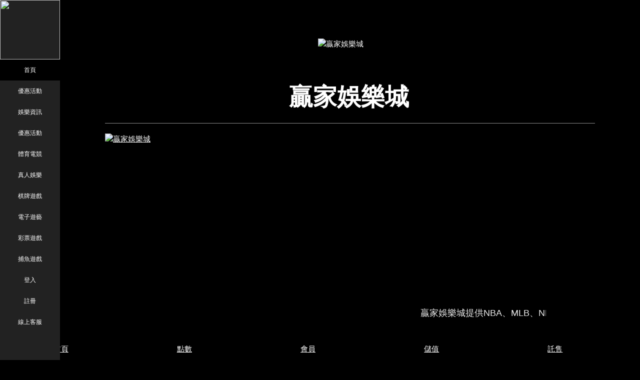

--- FILE ---
content_type: text/html; charset=utf-8
request_url: https://xn--fct516i.cc/p/202203/1534.html
body_size: 11676
content:
<!DOCTYPE html>
<html lang="zh-Hant-TW">
<head>
    <meta http-equiv="content-type" content="text/html; charset=UTF-8">
    <title>贏家娛樂城-娛樂城-蘇神：利物浦主場就像多一人作戰你永不獨行-贏家娛樂城-贏家娛樂-真人百家</title>
    <meta name="keywords" content="贏家,贏家娛樂,贏家娛樂城,娛樂快訊,贏家.cc,線上投注,線上娛樂城,手機投注,免費試玩,玩法,技巧,規則,遊戲介紹,遊戲推薦,娛樂城,百家樂入門,現金版,信用版,六合彩,彩票,轮盘,打法,高勝率,輪盤,娱乐城,白菜,輪盤遊戲,真人,蘇神,利物浦,歐冠,馬競,蘇亞雷斯,巴薩">
    <meta name="description" content="週三晚歐冠小組賽，馬競做客安菲爾德對陣利物浦，蘇亞雷斯面對老東家，他表示，這塊場地的氣氛讓主隊十分有利。">
    <meta charset="UTF-8">
    <meta name="viewport" content="width=device-width, initial-scale=1">
    <meta property="og:title" content="贏家娛樂城-娛樂城-蘇神：利物浦主場就像多一人作戰你永不獨行-贏家娛樂城-贏家娛樂-真人百家">
    <meta property="og:description" content="週三晚歐冠小組賽，馬競做客安菲爾德對陣利物浦，蘇亞雷斯面對老東家，他表示，這塊場地的氣氛讓主隊十分有利。">
    <meta property="og:type" content="website">
    <meta property="og:url" content="/p/202203/1534.html">
    <meta property="og:image" content="https://cdn.yimg.cc/winner/images/show01/banner_960.jpg">
    <link rel="icon" href="https://cdn.yimg.cc/winner/images/favicon.ico" type="image/x-icon">
    <style>
html{box-sizing:border-box}*,:after,:before{box-sizing:inherit}html{-ms-text-size-adjust:100%;-webkit-text-size-adjust:100%}body{margin:0}article,aside,details,figcaption,figure,footer,header,main,menu,nav,section{display:block}summary{display:list-item}audio,canvas,progress,video{display:inline-block}progress{vertical-align:baseline}audio:not([controls]){display:none;height:0}[hidden],template{display:none}a{background-color:transparent}a:active,a:hover{outline-width:0}abbr[title]{border-bottom:none;text-decoration:underline;text-decoration:underline dotted}b,strong{font-weight:bolder}dfn{font-style:italic}mark{background:#ff0;color:#000}small{font-size:80%}sub,sup{font-size:75%;line-height:0;position:relative;vertical-align:baseline}sub{bottom:-.25em}sup{top:-.5em}figure{margin:1em 40px}img{border-style:none}code,kbd,pre,samp{font-family:monospace,monospace;font-size:1em}hr{box-sizing:content-box;height:0;overflow:visible}button,input,optgroup,select,textarea{font:inherit;margin:0}optgroup{font-weight:700}button,input{overflow:visible}button,select{text-transform:none}[type=button],[type=reset],[type=submit],button{-webkit-appearance:button}[type=button]::-moz-focus-inner,[type=reset]::-moz-focus-inner,[type=submit]::-moz-focus-inner,button::-moz-focus-inner{border-style:none;padding:0}[type=button]:-moz-focusring,[type=reset]:-moz-focusring,[type=submit]:-moz-focusring,button:-moz-focusring{outline:1px dotted ButtonText}fieldset{border:1px solid silver;margin:0 2px;padding:.35em .625em .75em}legend{color:inherit;display:table;max-width:100%;padding:0;white-space:normal}textarea{overflow:auto}[type=checkbox],[type=radio]{padding:0}[type=number]::-webkit-inner-spin-button,[type=number]::-webkit-outer-spin-button{height:auto}[type=search]{-webkit-appearance:textfield;outline-offset:-2px}[type=search]::-webkit-search-decoration{-webkit-appearance:none}::-webkit-file-upload-button{-webkit-appearance:button;font:inherit}body,html{font-family:Verdana,sans-serif;font-size:15px;line-height:1.5}html{overflow-x:hidden}h1{font-size:36px}h2{font-size:30px}h3{font-size:24px}h4{font-size:20px}h5{font-size:18px}h6{font-size:16px}.w3-serif{font-family:serif}h1,h2,h3,h4,h5,h6{font-family:"Segoe UI",Arial,sans-serif;font-weight:400;margin:10px 0}.w3-wide{letter-spacing:4px}hr{border:0;border-top:1px solid #eee;margin:20px 0}.w3-image{max-width:100%;height:auto}img{vertical-align:middle}a{color:inherit}.w3-table,.w3-table-all{border-collapse:collapse;border-spacing:0;width:100%;display:table}.w3-table-all{border:1px solid #ccc}.w3-bordered tr,.w3-table-all tr{border-bottom:1px solid #ddd}.w3-striped tbody tr:nth-child(even){background-color:#f1f1f1}.w3-table-all tr:nth-child(odd){background-color:#fff}.w3-table-all tr:nth-child(even){background-color:#f1f1f1}.w3-hoverable tbody tr:hover,.w3-ul.w3-hoverable li:hover{background-color:#ccc}.w3-centered tr td,.w3-centered tr th{text-align:center}.w3-table td,.w3-table th,.w3-table-all td,.w3-table-all th{padding:8px 8px;display:table-cell;text-align:left;vertical-align:top}.w3-table td:first-child,.w3-table th:first-child,.w3-table-all td:first-child,.w3-table-all th:first-child{padding-left:16px}.w3-btn,.w3-button{border:none;display:inline-block;padding:8px 16px;vertical-align:middle;overflow:hidden;text-decoration:none;color:inherit;background-color:inherit;text-align:center;cursor:pointer;white-space:nowrap}.w3-btn:hover{box-shadow:0 8px 16px 0 rgba(0,0,0,.2),0 6px 20px 0 rgba(0,0,0,.19)}.w3-btn,.w3-button{-webkit-touch-callout:none;-webkit-user-select:none;-khtml-user-select:none;-moz-user-select:none;-ms-user-select:none;user-select:none}.w3-btn:disabled,.w3-button:disabled,.w3-disabled{cursor:not-allowed;opacity:.3}.w3-disabled *,:disabled *{pointer-events:none}.w3-btn.w3-disabled:hover,.w3-btn:disabled:hover{box-shadow:none}.w3-badge,.w3-tag{background-color:#000;color:#fff;display:inline-block;padding-left:8px;padding-right:8px;text-align:center}.w3-badge{border-radius:50%}.w3-ul{list-style-type:none;padding:0;margin:0}.w3-ul li{padding:8px 16px;border-bottom:1px solid #ddd}.w3-ul li:last-child{border-bottom:none}.w3-display-container,.w3-tooltip{position:relative}.w3-tooltip .w3-text{display:none}.w3-tooltip:hover .w3-text{display:inline-block}.w3-ripple:active{opacity:.5}.w3-ripple{transition:opacity 0s}.w3-input{padding:8px;display:block;border:none;border-bottom:1px solid #ccc;width:100%}.w3-select{padding:9px 0;width:100%;border:none;border-bottom:1px solid #ccc}.w3-dropdown-click,.w3-dropdown-hover{position:relative;display:inline-block;cursor:pointer}.w3-dropdown-hover:hover .w3-dropdown-content{display:block}.w3-dropdown-click:hover,.w3-dropdown-hover:first-child{background-color:#ccc;color:#000}.w3-dropdown-click:hover>.w3-button:first-child,.w3-dropdown-hover:hover>.w3-button:first-child{background-color:#ccc;color:#000}.w3-dropdown-content{cursor:auto;color:#000;background-color:#fff;display:none;position:absolute;min-width:160px;margin:0;padding:0;z-index:1}.w3-check,.w3-radio{width:24px;height:24px;position:relative;top:6px}.w3-sidebar{height:100%;width:200px;background-color:#fff;position:fixed!important;z-index:1;overflow:auto}.w3-bar-block .w3-dropdown-click,.w3-bar-block .w3-dropdown-hover{width:100%}.w3-bar-block .w3-dropdown-click .w3-dropdown-content,.w3-bar-block .w3-dropdown-hover .w3-dropdown-content{min-width:100%}.w3-bar-block .w3-dropdown-click .w3-button,.w3-bar-block .w3-dropdown-hover .w3-button{width:100%;text-align:left;padding:8px 16px}#main,.w3-main{transition:margin-left .4s}.w3-modal{z-index:3;display:none;padding-top:100px;position:fixed;left:0;top:0;width:100%;height:100%;overflow:auto;background-color:#000;background-color:rgba(0,0,0,.4)}ol{display:block;list-style-type:decimal;margin-block-start:1em;margin-block-end:1em;margin-inline-start:0;margin-inline-end:0;padding-inline-start:40px}.bd{color:#000}.example ol li::before{content:counter(li);color:red;display:inline-block;width:1em;margin-left:-1em}.example{padding:.5em;margin:1em 0}.example ol li{counter-increment:li}.w3-modal-content{margin:auto;background-color:#fff;position:relative;padding:0;outline:0;width:600px}.w3-bar{width:100%;overflow:hidden;background-color:#010101!important}.w3-center .w3-bar{display:inline-block;width:auto}.w3-bar .w3-bar-item{padding:14px 16px;float:left;width:auto;border:none;display:block;outline:0}.w3-bar .w3-dropdown-click,.w3-bar .w3-dropdown-hover{position:static;float:left}.w3-bar .w3-button{white-space:normal}.w3-bar-block .w3-bar-item{width:100%;display:block;padding:8px 16px;text-align:left;border:none;white-space:normal;float:none;outline:0}.w3-bar-block.w3-center .w3-bar-item{text-align:center}.w3-block{display:block;width:100%}.w3-responsive{display:block;overflow-x:auto}.w3-bar:after,.w3-bar:before,.w3-cell-row:after,.w3-cell-row:before,.w3-clear:after,.w3-clear:before,.w3-container:after,.w3-container:before,.w3-panel:after,.w3-panel:before,.w3-row-padding:after,.w3-row-padding:before,.w3-row:after,.w3-row:before{content:"";display:table;clear:both}.w3-col,.w3-half,.w3-quarter,.w3-third,.w3-threequarter,.w3-twothird{float:left;width:100%}.w3-col.s1{width:8.33333%}.w3-col.s2{width:16.66666%}.w3-col.s3{width:24.99999%}.w3-col.s4{width:33.33333%}.w3-col.s5{width:41.66666%}.w3-col.s6{width:49.99999%}.w3-col.s7{width:58.33333%}.w3-col.s8{width:66.66666%}.w3-col.s9{width:74.99999%}.w3-col.s10{width:83.33333%}.w3-col.s11{width:91.66666%}.w3-col.s12{width:99.99999%}@media (min-width:601px){.w3-col.m1{width:8.33333%}.w3-col.m2{width:16.66666%}.w3-col.m3,.w3-quarter{width:24.99999%}.w3-col.m4,.w3-third{width:33.33333%}.w3-col.m5{width:41.66666%}.w3-col.m6,.w3-half{width:49.99999%}.w3-col.m7{width:58.33333%}.w3-col.m8,.w3-twothird{width:66.66666%}.w3-col.m9,.w3-threequarter{width:74.99999%}.w3-col.m10{width:83.33333%}.w3-col.m11{width:91.66666%}.w3-col.m12{width:99.99999%}}@media (min-width:993px){.w3-col.l1{width:8.33333%}.w3-col.l2{width:16.66666%}.w3-col.l3{width:24.99999%}.w3-col.l4{width:33.33333%}.w3-col.l5{width:41.66666%}.w3-col.l6{width:49.99999%}.w3-col.l7{width:58.33333%}.w3-col.l8{width:66.66666%}.w3-col.l9{width:74.99999%}.w3-col.l10{width:83.33333%}.w3-col.l11{width:91.66666%}.w3-col.l12{width:99.99999%}}.w3-rest{overflow:hidden}.w3-stretch{margin-left:-16px;margin-right:-16px}.w3-auto,.w3-content{margin-left:auto;margin-right:auto}.w3-content{max-width:980px}.w3-auto{max-width:1140px}.w3-cell-row{display:table;width:100%}.w3-cell{display:table-cell}.w3-cell-top{vertical-align:top}.w3-cell-middle{vertical-align:middle}.w3-cell-bottom{vertical-align:bottom}.w3-hide{display:none!important}.w3-show,.w3-show-block{display:block!important}.w3-show-inline-block{display:inline-block!important}@media (max-width:1205px){.w3-auto{max-width:95%}}@media (max-width:600px){.w3-modal-content{margin:0 10px;width:auto!important}.w3-modal{padding-top:30px}.w3-dropdown-click.w3-mobile .w3-dropdown-content,.w3-dropdown-hover.w3-mobile .w3-dropdown-content{position:relative}.w3-hide-small{display:none!important}.w3-mobile{display:block;width:100%!important}.w3-bar-item.w3-mobile,.w3-dropdown-click.w3-mobile,.w3-dropdown-hover.w3-mobile{text-align:center}.w3-dropdown-click.w3-mobile,.w3-dropdown-click.w3-mobile .w3-btn,.w3-dropdown-click.w3-mobile .w3-button,.w3-dropdown-hover.w3-mobile,.w3-dropdown-hover.w3-mobile .w3-btn,.w3-dropdown-hover.w3-mobile .w3-button{width:100%}}@media (max-width:768px){.w3-modal-content{width:500px}.w3-modal{padding-top:50px}}@media (min-width:993px){.w3-modal-content{width:900px}.w3-hide-large{display:none!important}.w3-sidebar.w3-collapse{display:block!important}}@media (max-width:992px) and (min-width:601px){.w3-hide-medium{display:none!important}}@media (max-width:992px){.w3-sidebar.w3-collapse{display:none}.w3-main{margin-left:0!important;margin-right:0!important}.w3-auto{max-width:100%}}.w3-bottom,.w3-top{position:fixed;width:100%;z-index:1}.w3-top{top:0}.w3-bottom{bottom:0}.w3-overlay{position:fixed;display:none;width:100%;height:100%;top:0;left:0;right:0;bottom:0;background-color:rgba(0,0,0,.5);z-index:2}.w3-display-topleft{position:absolute;left:0;top:0}.w3-display-topright{position:absolute;right:0;top:0}.w3-display-bottomleft{position:absolute;left:0;bottom:0}.w3-display-bottomright{position:absolute;right:0;bottom:0}.w3-display-middle{position:absolute;top:50%;left:50%;transform:translate(-50%,-50%);-ms-transform:translate(-50%,-50%)}.w3-display-left{position:absolute;top:50%;left:0;transform:translate(0,-50%);-ms-transform:translate(0,-50%)}.w3-display-right{position:absolute;top:50%;right:0;transform:translate(0,-50%);-ms-transform:translate(0,-50%)}.w3-display-topmiddle{position:absolute;left:50%;top:0;transform:translate(-50%,0);-ms-transform:translate(-50%,0)}.w3-display-bottommiddle{position:absolute;left:50%;bottom:0;transform:translate(-50%,0);-ms-transform:translate(-50%,0)}.w3-display-container:hover .w3-display-hover{display:block}.w3-display-container:hover span.w3-display-hover{display:inline-block}.w3-display-hover{display:none}.w3-display-position{position:absolute}.w3-circle{border-radius:50%}.w3-round-small{border-radius:2px}.w3-round,.w3-round-medium{border-radius:4px}.w3-round-large{border-radius:8px}.w3-round-xlarge{border-radius:16px}.w3-round-xxlarge{border-radius:32px}.w3-row-padding,.w3-row-padding>.w3-col,.w3-row-padding>.w3-half,.w3-row-padding>.w3-quarter,.w3-row-padding>.w3-third,.w3-row-padding>.w3-threequarter,.w3-row-padding>.w3-twothird{padding:0 8px}.w3-container,.w3-panel{padding:.01em 16px}.w3-panel{margin-top:16px;margin-bottom:16px}.w3-code,.w3-codespan{font-family:Consolas,"courier new";font-size:16px}.w3-code{width:auto;background-color:#fff;padding:8px 12px;border-left:4px solid #4caf50;word-wrap:break-word}.w3-codespan{color:#dc143c;background-color:#f1f1f1;padding-left:4px;padding-right:4px;font-size:110%}.w3-card,.w3-card-2{box-shadow:0 2px 5px 0 rgba(0,0,0,.16),0 2px 10px 0 rgba(0,0,0,.12)}.w3-card-4,.w3-hover-shadow:hover{box-shadow:0 4px 10px 0 rgba(0,0,0,.2),0 4px 20px 0 rgba(0,0,0,.19)}.w3-spin{animation:w3-spin 2s infinite linear}@keyframes w3-spin{0%{transform:rotate(0)}100%{transform:rotate(359deg)}}.w3-animate-fading{animation:fading 10s infinite}@keyframes fading{0%{opacity:0}50%{opacity:1}100%{opacity:0}}.w3-animate-opacity{animation:opac .8s}@keyframes opac{from{opacity:0}to{opacity:1}}.w3-animate-top{position:relative;animation:animatetop .4s}@keyframes animatetop{from{top:-300px;opacity:0}to{top:0;opacity:1}}.w3-animate-left{position:relative;animation:animateleft .4s}@keyframes animateleft{from{left:-300px;opacity:0}to{left:0;opacity:1}}.w3-animate-right{position:relative;animation:animateright .4s}@keyframes animateright{from{right:-300px;opacity:0}to{right:0;opacity:1}}.w3-animate-bottom{position:relative;animation:animatebottom .4s}@keyframes animatebottom{from{bottom:-300px;opacity:0}to{bottom:0;opacity:1}}.w3-animate-zoom{animation:animatezoom .6s}@keyframes animatezoom{from{transform:scale(0)}to{transform:scale(1)}}.w3-animate-input{transition:width .4s ease-in-out}.w3-animate-input:focus{width:100%!important}.w3-hover-opacity:hover,.w3-opacity{opacity:.6}.w3-hover-opacity-off:hover,.w3-opacity-off{opacity:1}.w3-opacity-max{opacity:.25}.w3-opacity-min{opacity:.75}.w3-grayscale-max,.w3-greyscale-max,.w3-hover-grayscale:hover,.w3-hover-greyscale:hover{filter:grayscale(100%)}.w3-grayscale,.w3-greyscale{filter:grayscale(75%)}.w3-grayscale-min,.w3-greyscale-min{filter:grayscale(50%)}.w3-sepia{filter:sepia(75%)}.w3-hover-sepia:hover,.w3-sepia-max{filter:sepia(100%)}.w3-sepia-min{filter:sepia(50%)}.w3-tiny{font-size:10px!important}.w3-small{font-size:12px!important}.w3-medium{font-size:15px!important}.w3-large{font-size:18px!important}.w3-xlarge{font-size:24px!important}.w3-xxlarge{font-size:36px!important}.w3-xxxlarge{font-size:48px!important}.w3-jumbo{font-size:64px!important}.w3-left-align{text-align:left!important}.w3-right-align{text-align:right!important}.w3-justify{text-align:justify!important}.w3-center{text-align:center!important}.w3-border-0{border:0!important}.w3-border{border:1px solid #ccc!important}.w3-border-top{border-top:1px solid #ccc!important}.w3-border-bottom{border-bottom:1px solid #ccc!important}.w3-border-left{border-left:1px solid #ccc!important}.w3-border-right{border-right:1px solid #ccc!important}.w3-topbar{border-top:6px solid #ccc!important}.w3-bottombar{border-bottom:6px solid #ccc!important}.w3-leftbar{border-left:6px solid #ccc!important}.w3-rightbar{border-right:6px solid #ccc!important}.w3-code,.w3-section{margin-top:16px!important;margin-bottom:16px!important}.w3-margin{margin:16px!important}.w3-margin-top{margin-top:16px!important}.w3-margin-bottom{margin-bottom:16px!important}.w3-margin-left{margin-left:16px!important}.w3-margin-right{margin-right:16px!important}.w3-padding-small{padding:4px 8px!important}.w3-padding{padding:8px 16px!important}.w3-padding-large{padding:12px 24px!important}.w3-padding-32{padding-top:32px!important;padding-bottom:32px!important}.w3-padding-48{padding-top:48px!important;padding-bottom:48px!important}.w3-padding-64{padding-top:0!important;padding-bottom:64px!important}.w3-left{float:left!important}.w3-right{float:right!important}.w3-button:hover{color:#fff!important;background-color:#e11515!important}.w3-hover-none:hover,.w3-transparent{background-color:transparent!important}.w3-hover-none:hover{box-shadow:none!important}.w3-amber,.w3-hover-amber:hover{color:#000!important;background-color:#ffc107!important}.w3-aqua,.w3-hover-aqua:hover{color:#000!important;background-color:#0ff!important}.w3-blue,.w3-hover-blue:hover{color:#fff!important;background-color:#2196f3!important}.w88{color:#fff!important}.w3-hover-light-blue:hover,.w3-light-blue{color:#000!important;background-color:#87ceeb!important}.w3-brown,.w3-hover-brown:hover{color:#fff!important;background-color:#795548!important}.w3-cyan,.w3-hover-cyan:hover{color:#000!important;background-color:#00bcd4!important}.w3-blue-gray,.w3-blue-grey,.w3-hover-blue-gray:hover,.w3-hover-blue-grey:hover{color:#fff!important;background-color:#607d8b!important}.w3-green,.w3-hover-green:hover{color:#fff!important;background-color:#4caf50!important}.w3-hover-light-green:hover,.w3-light-green{color:#000!important;background-color:#8bc34a!important}.w3-hover-indigo:hover,.w3-indigo{color:#fff!important;background-color:#3f51b5!important}.w3-hover-khaki:hover,.w3-khaki{color:#000!important;background-color:khaki!important}.w3-hover-lime:hover,.w3-lime{color:#000!important;background-color:#cddc39!important}.w3-hover-orange:hover,.w3-orange{color:#000!important;background-color:#ff9800!important}.w3-deep-orange,.w3-hover-deep-orange:hover{color:#fff!important;background-color:#ff5722!important}.w3-hover-pink:hover,.w3-pink{color:#fff!important;background-color:#e91e63!important}.w3-hover-purple:hover,.w3-purple{color:#fff!important;background-color:#9c27b0!important}.w3-deep-purple,.w3-hover-deep-purple:hover{color:#fff!important;background-color:#673ab7!important}.w3-hover-red:hover,.w3-red{color:#fff!important;background-color:#f44336!important}.w3-hover-sand:hover,.w3-sand{color:#000!important;background-color:#fdf5e6!important}.w3-hover-teal:hover,.w3-teal{color:#fff!important;background-color:#009688!important}.w3-hover-yellow:hover,.w3-yellow{color:#000!important;background-color:#ffeb3b!important}.w3-hover-white:hover,.w3-white{color:#000!important;background-color:#000!important}.w3-black,.w3-hover-black:hover{color:#fff!important;background-color:#000}.w3-gray,.w3-grey,.w3-hover-gray:hover,.w3-hover-grey:hover{color:#000!important;background-color:#9e9e9e!important}.w3-hover-light-gray:hover,.w3-hover-light-grey:hover,.w3-light-gray,.w3-light-grey{color:#000!important;background-color:#f1f1f1!important}.w3-dark-gray,.w3-dark-grey,.w3-hover-dark-gray:hover,.w3-hover-dark-grey:hover{color:#fff!important;background-color:#e11515!important}.w3-hover-pale-red:hover,.w3-pale-red{color:#000!important;background-color:#fdd!important}.w3-hover-pale-green:hover,.w3-pale-green{color:#000!important;background-color:#dfd!important}.w3-hover-pale-yellow:hover,.w3-pale-yellow{color:#000!important;background-color:#ffc!important}.w3-hover-pale-blue:hover,.w3-pale-blue{color:#000!important;background-color:#dff!important}.w3-hover-text-amber:hover,.w3-text-amber{color:#ffc107!important}.w3-hover-text-aqua:hover,.w3-text-aqua{color:#0ff!important}.w3-hover-text-blue:hover,.w3-text-blue{color:#2196f3!important}.w3-hover-text-light-blue:hover,.w3-text-light-blue{color:#87ceeb!important}.w3-hover-text-brown:hover,.w3-text-brown{color:#795548!important}.w3-hover-text-cyan:hover,.w3-text-cyan{color:#00bcd4!important}.w3-hover-text-blue-gray:hover,.w3-hover-text-blue-grey:hover,.w3-text-blue-gray,.w3-text-blue-grey{color:#607d8b!important}.w3-hover-text-green:hover,.w3-text-green{color:#4caf50!important}.w3-hover-text-light-green:hover,.w3-text-light-green{color:#8bc34a!important}.w3-hover-text-indigo:hover,.w3-text-indigo{color:#3f51b5!important}.w3-hover-text-khaki:hover,.w3-text-khaki{color:#b4aa50!important}.w3-hover-text-lime:hover,.w3-text-lime{color:#cddc39!important}.w3-hover-text-orange:hover,.w3-text-orange{color:#ff9800!important}.w3-hover-text-deep-orange:hover,.w3-text-deep-orange{color:#ff5722!important}.w3-hover-text-pink:hover,.w3-text-pink{color:#e91e63!important}.w3-hover-text-purple:hover,.w3-text-purple{color:#9c27b0!important}.w3-hover-text-deep-purple:hover,.w3-text-deep-purple{color:#673ab7!important}.w3-hover-text-red:hover,.w3-text-red{color:#f44336!important}.w3-hover-text-sand:hover,.w3-text-sand{color:#fdf5e6!important}.w3-hover-text-teal:hover,.w3-text-teal{color:#009688!important}.w3-hover-text-yellow:hover,.w3-text-yellow{color:#d2be0e!important}.w3-hover-text-white:hover,.w3-text-white{color:#fff!important}.w3-hover-text-black:hover,.w3-text-black{color:#000!important}.w3-hover-text-light-gray:hover,.w3-hover-text-light-grey:hover,.w3-text-light-gray,.w3-text-light-grey{color:#fff!important}.w3-hover-text-dark-gray:hover,.w3-hover-text-dark-grey:hover,.w3-text-dark-gray,.w3-text-dark-grey{color:#3a3a3a!important}.w3-border-amber,.w3-hover-border-amber:hover{border-color:#ffc107!important}.w3-border-aqua,.w3-hover-border-aqua:hover{border-color:#0ff!important}.w3-border-blue,.w3-hover-border-blue:hover{border-color:#2196f3!important}.w3-border-light-blue,.w3-hover-border-light-blue:hover{border-color:#87ceeb!important}.w3-border-brown,.w3-hover-border-brown:hover{border-color:#795548!important}.w3-border-cyan,.w3-hover-border-cyan:hover{border-color:#00bcd4!important}.w3-border-blue-gray,.w3-border-blue-grey,.w3-hover-border-blue-gray:hover,.w3-hover-border-blue-grey:hover{border-color:#607d8b!important}.w3-border-green,.w3-hover-border-green:hover{border-color:#4caf50!important}.w3-border-light-green,.w3-hover-border-light-green:hover{border-color:#8bc34a!important}.w3-border-indigo,.w3-hover-border-indigo:hover{border-color:#3f51b5!important}.w3-border-khaki,.w3-hover-border-khaki:hover{border-color:khaki!important}.w3-border-lime,.w3-hover-border-lime:hover{border-color:#cddc39!important}.w3-border-orange,.w3-hover-border-orange:hover{border-color:#ff9800!important}.w3-border-deep-orange,.w3-hover-border-deep-orange:hover{border-color:#ff5722!important}.w3-border-pink,.w3-hover-border-pink:hover{border-color:#e91e63!important}.w3-border-purple,.w3-hover-border-purple:hover{border-color:#9c27b0!important}.w3-border-deep-purple,.w3-hover-border-deep-purple:hover{border-color:#673ab7!important}.w3-border-red,.w3-hover-border-red:hover{border-color:#f44336!important}.w3-border-sand,.w3-hover-border-sand:hover{border-color:#fdf5e6!important}.w3-border-teal,.w3-hover-border-teal:hover{border-color:#009688!important}.w3-border-yellow,.w3-hover-border-yellow:hover{border-color:#ffeb3b!important}.w3-border-white,.w3-hover-border-white:hover{border-color:#fff!important}.w3-border-black,.w3-hover-border-black:hover{border-color:#000!important}.w3-border-gray,.w3-border-grey,.w3-hover-border-gray:hover,.w3-hover-border-grey:hover{border-color:#9e9e9e!important}.w3-border-light-gray,.w3-border-light-grey,.w3-hover-border-light-gray:hover,.w3-hover-border-light-grey:hover{border-color:#f1f1f1!important}.w3-border-dark-gray,.w3-border-dark-grey,.w3-hover-border-dark-gray:hover,.w3-hover-border-dark-grey:hover{border-color:#616161!important}.w3-border-pale-red,.w3-hover-border-pale-red:hover{border-color:#ffe7e7!important}.w3-border-pale-green,.w3-hover-border-pale-green:hover{border-color:#e7ffe7!important}.w3-border-pale-yellow,.w3-hover-border-pale-yellow:hover{border-color:#ffc!important}.w3-border-pale-blue,.w3-hover-border-pale-blue:hover{border-color:#e7ffff!important}ul{list-style-type:none;margin:0;padding:0;overflow:hidden;background-color:#333}li{float:left;border-right:0 solid #bbb}li:last-child{border-right:none}li a{display:block;color:#fff;text-align:center;padding:14px 14px;text-decoration:none}li a:hover:not(.active){background-color:#e11515}.active{background-color:#e11515}.loginbtn{display:block;width:100%;padding:5px 10px;background:linear-gradient(#de0a0a 0,#690000 100%);border-color:#b11111;color:#fff;font-size:18px;font-weight:700;border-radius:6px;margin-top:15px;margin-bottom:15px}.memberbtn{display:block;width:100%;padding:5px 10px;background:linear-gradient(to bottom,#e4ab42 0,#d68a00 100%);border-color:#3db33d;color:#fff;font-size:18px;font-weight:700;border-radius:6px;margin-top:15px;margin-bottom:15px}
        body, h1, h2, h3, h4, h5, h6 {
            font-family: "Montserrat", sans-serif
        }
        p, ul>li {
            color: #f1f1f1
        }
        .w3-row-padding img {
            margin-bottom: 12px
        }
        .w3-sidebar {
            width: 120px;
            background: #222
        }
        #main {
            margin-left: 120px
        }
        .game {
            float: left;
        }
        .imgposition {
            display: inline-block;
            width: 140px;
            margin-right: 7px;
            margin-bottom: 5px;
        }
        @media only screen and (min-width:414px) {
            .imgposition {
                margin-right: 8px;
                margin-left: 8px;
            }
        }
        @media only screen and (max-width:600px) {
            #main {
                margin-left: 0
            }
        }
        .OptionList {
            position: fixed;
            bottom: 0px;
            width: 100%;
            background: #000000;
            box-shadow: 0px -3px 9px rgba(0, 0, 0, 0.5);
        }
        .OptionList_wide {
            min-width: 95%;
            margin: 0 auto;
            height: 80px;
            line-height: 30px;
        }
        .OptionList a {
            display: inline-block;
            *display: inline;
            min-width: 19%;
            text-align: center;
            color: #fff;
        }
        .footer_Icon1, .footer_Icon2, .footer_Icon3, .footer_Icon4, .footer_Icon5 {
            width: 30px;
            height: 28px;
            margin: 15px auto 0;
        }
        .footer_Icon1 {
            background: url(https://cdn.yimg.cc/winner/images/home.png) no-repeat;
            background-size: 100% auto;
        }
        .footer_Icon2 {
            background: url(https://cdn.yimg.cc/winner/images/MoneyBag.png) no-repeat;
            background-size: 100% auto;
        }
        .footer_Icon3 {
            background: url(https://cdn.yimg.cc/winner/images/MemberUser.png) no-repeat;
            background-size: 100% auto;
        }
        .footer_Icon4 {
            background: url(https://cdn.yimg.cc/winner/images/Dicon.png) no-repeat;
            background-size: 100% auto;
        }
        .footer_Icon5 {
            background: url(https://cdn.yimg.cc/winner/images/Wicon.png) no-repeat;
            background-size: 100% auto;
        }
        .w3-content img{
            max-width: 100%;
        }
        .main_banner{
            width: 980px;
            height: 331px;
            display:block;
            margin: auto;
        }
        @media screen and (max-width: 1099px){
            .main_banner{
                width: 735px;
                height: 248px;
            }
        }
        @media screen and (max-width: 854px){
            .main_banner{
                width: 551px;
                height: 186px;
            }
        }
        @media screen and (max-width: 650px){
            .main_banner{
                width: 480px;
                height: 162px;
            }
        }
        @media screen and (max-width: 479px){
            .main_banner{
                width: 320px;
                height: 108px;
            }
        }
        @media screen and (max-width: 319px){
            .main_banner{
                width: 240px;
                height: 81px;
            }
        }
    </style>
<!-- Global site tag (gtag.js) - Google Analytics -->
<script async src="https://www.googletagmanager.com/gtag/js?id=UA-190239154-2"></script>
<script>
  window.dataLayer = window.dataLayer || [];
  function gtag(){dataLayer.push(arguments);}
  gtag('js', new Date());

  gtag('config', 'UA-190239154-2');
</script>
</head>
<body class="w3-black">
    <nav class="w3-sidebar w3-bar-block w3-small w3-hide-small w3-center">
        <div style="width: 100%;height: 119px;"><img src="https://cdn.yimg.cc/winner/images/hotgame/game5.jpg" style="width: 100%;height: 119px;"></div>
        <a href="/" class="w3-bar-item w3-button w3-padding-large w3-black w88">首頁</a>
        <a href="/#promotions" class="w3-bar-item w3-button w3-padding-large w3-hover-black w88">優惠活動</a>
<a href="/#catetory_1" class="w3-bar-item w3-button w3-padding-large w3-hover-black w88">娛樂資訊</a><a href="/#catetory_2" class="w3-bar-item w3-button w3-padding-large w3-hover-black w88">優惠活動</a><a href="/#catetory_3" class="w3-bar-item w3-button w3-padding-large w3-hover-black w88">體育電競</a><a href="/#catetory_4" class="w3-bar-item w3-button w3-padding-large w3-hover-black w88">真人娛樂</a><a href="/#catetory_5" class="w3-bar-item w3-button w3-padding-large w3-hover-black w88">棋牌遊戲</a><a href="/#catetory_6" class="w3-bar-item w3-button w3-padding-large w3-hover-black w88">電子遊藝</a><a href="/#catetory_7" class="w3-bar-item w3-button w3-padding-large w3-hover-black w88">彩票遊戲</a><a href="/#catetory_8" class="w3-bar-item w3-button w3-padding-large w3-hover-black w88">捕魚遊戲</a>        <a href="https://tb5288.com/play.php" target="_blank" class="w3-bar-item w3-button w3-padding-large w3-hover-black w88">登入</a>
        <a href="https://tb5288.com/play.php" target="_blank" class="w3-bar-item w3-button w3-padding-large w3-hover-black w88">註冊</a>
        <a href="https://tb5288.com/play.php" target="_blank" class="w3-bar-item w3-button w3-padding-large w3-hover-black w88">線上客服</a>
    </nav>

    <!-- Navbar on small screens (Hidden on medium and large screens) -->
    <div class="w3-top w3-hide-large w3-hide-medium" id="myNavbar">
        <div class="w3-bar w3-black w3-hover-opacity-off w3-center w3-small">
            <a href="/" class="w3-bar-item w3-button" style="font-size:14px;font-weight:bold;width:25% !important">首頁</a>
            <a href="/#promotions" class="w3-bar-item w3-button" style="font-size:14px;font-weight:bold;width:25% !important">優惠活動</a>
            <a href="https://tb5288.com/play.php" target="_blank" class="w3-bar-item w3-button" style="font-size:14px;color:#FF0000;font-weight:bold;width:25% !important">註冊</a>
            <a href="https://tb5288.com/play.php" target="_blank" class="w3-bar-item w3-button" style="font-size:14px;color:#ffd000;font-weight:bold;width:25% !important">登入</a>
        </div>
    </div>

    <!-- Page Content -->
    <div class="w3-padding-large" id="main">
        <!-- Header/Home -->
        <header class="w3-container w3-padding-32 w3-center w3-black"></header>

        <!-- About Section -->
        <div class="w3-content w3-justify w3-text-grey" id="about">
            <div style="width:129px; height: 72px; margin:auto;"><img src="https://cdn.yimg.cc/winner/images/logo.png" width="129" height="72" alt="贏家娛樂城"></div>
            <div style="width:245px; height: 68px; margin:auto;">
                <h1 class="w3-text-light-grey">
                    <font size="40px"><strong>贏家娛樂城</strong></font>
                </h1>
            </div>
            <hr style="width:100%" class="w3-opacity">
            <a href="https://tb5288.com/play.php" target="_blank" title="通博娛樂城">
                <img src="https://cdn.yimg.cc/winner/images/show01/banner_960.jpg" alt="贏家娛樂城" class="main_banner">
            </a>
            <div style="width: 90%; height: 57px;">
                <marquee style="width:100%">
                    <a href="https://tb5288.com/play.php" target="_blank" style="text-decoration:none;">
                        <p>
                            <font size="4px">贏家娛樂城提供NBA、MLB、NFL、世界盃足球冠軍賽、網球、台灣職棒、日本職棒、韓國職棒等多種玩運彩經典賽事，線上今彩539、台灣大樂透、香港六合彩立即玩，美女遊戲真人百家樂、德州撲克、21點、骰寶、輪盤等，免安裝免下載最方便，贏家娛樂城誠摯邀請您的蒞臨</font>
                        </p>
                    </a>
                </marquee>
            </div>
            <a style="text-decoration:none;" class="loginbtn" href="https://tb5288.com/play.php" target="_blank" title="通博娛樂城">
                <center>
                    <font size="5px">登入</font>
                </center>
            </a>
            <a style="text-decoration:none;" class="memberbtn" href="https://tb5288.com/play.php" target="_blank" title="通博娛樂城">
                <center>
                    <font size="5px">立即註冊</font>
                </center>
            </a>
        </div>

        <div class="w3-padding-64 w3-content w3-text-grey" id="contact">
            <!-- 內容 start -->
            <h1 class="w3-text-light-grey">
                <strong>娛樂資訊-贏家娛樂城-娛樂城-蘇神：利物浦主場就像多一人作戰你永不獨行</strong>
            </h1>
            <a title="贏家娛樂城" href="https://tb5288.com/p/202107/497.htmlplay.php" target="_blank" rel="noopener"><img src="https://yimg.cc/images/2021/07/08/300x250-xn--fct516i-cc.gif" alt="贏家娛樂城 贏家" border="0" /></a><br /><span style="font-size: 12pt;"><strong>相關博彩論壇:</strong></span><br />
<div style="flex: 0 0 22%; max-width: 50%; padding: 1px; background-color: #cc0404; margin-left: 0px; margin-right: 15px; margin-top: 15px;">
<div style="display: flex; -ms-flex-align: center; align-items: center; -webkit-box-align: center;"><img style="border-radius: .25rem !important;" title="fun1.cc 一樂娛樂城" src="https://yimg.cc/images/2021/08/26/fun1-100x100.jpg" alt="fun1.cc 一樂娛樂城" width="70" />
<div style="padding-left: 0.0rem; margin-left: 15px;">
<h6 style="position: relative; color: #ffffff; margin-bottom: 20px; font-weight: bolder; font-size: 16px; text-align: center; top: -10px;">一樂娛樂城</h6>
<span style="position: relative; font-size: 14px; color: #ffca2b; font-weight: bolder; text-align: center; top: -10px;">fun1.cc</span></div>
</div>
</div>
<br />
<h3><strong><span style="color: #ffff00;">贏家娛樂城-娛樂城-蘇神：利物浦主場就像多一人作戰你永不獨行</span></strong></h3>
<a title="贏家娛樂城-FB粉絲專頁-影片專區" href="https://www.facebook.com/iwin688/" target="_blank" rel="noopener">贏家娛樂城-FB粉絲專頁-影片專區</a><br /> <a title="通博娛樂城" href="https://tb5288.com/p/202107/497.htmlplay.php" target="_blank" rel="noopener">*/--立即真錢遊戲--/*</a><br /> <br />-<a style="color: #ff0000;" title="通博-代理註冊-穩定出金-tb5288-註冊" href="https://tb5288.com/p/202107/497.htmlplay.php" target="_blank" rel="nofollow noopener noreferrer"><img src="https://yimg.cc/images/2021/07/02/play-games-slots.gif" alt="點擊試玩+老虎機+娛樂城" /></a>-<br />
<div style="width: 100%;">
<div style="width: 100%;"><img src="https://yimg.cc/images/2021/11/02/-.jpg" alt="蘇神 利物浦主場就像多一人作戰你永不獨行" border="0" /></div>
<br />　週三晚歐冠小組賽，馬競做客安菲爾德對陣利物浦，蘇亞雷斯面對老東家，他表示，這塊場地的氣氛讓主隊十分有利。<br /><br />　　&ldquo;他們就像多一個球員，那就是安菲爾德的觀眾，這會讓我們更加艱難。&rdquo;<br /><br />　　&ldquo;就像隊歌唱的，他們不會讓你獨行，當你丟球時他們不會噓你，他們會繼續信任你，因為你在為利物浦作戰，人們給你的信心是巨大的。&rdquo;<br /><br />　　（Kata）<br />- -<a title="通博" href="https://tb5288.com/play.php" target="_blank" rel="noopener">立即前往真錢遊戲</a>- -<br /><br />-<a style="color: #ff0000;" title="通博-代理註冊-穩定出金-tb5288-註冊" href="https://tb5288.com/play.php" target="_blank" rel="nofollow noopener noreferrer"><img src="https://yimg.cc/images/2021/07/02/play-games-slots.gif" alt="點擊試玩+老虎機+娛樂城" /></a><br />&nbsp;<br />
<p style="width: 100%;"><span style="color: #ff0000;"><strong>1766.ws 情色裸聊</strong></span></p>
<a title="1766.WS  高端老司機 一定要註冊的!" href="https://xn--uis76c70x.net/chat/2109a/" target="_blank" rel="noopener"><img title="1766.ws 高端老司機 情色裸聊" src="https://yimg.cc/images/2021/10/14/1766-468x60.gif" alt="1766.ws 高端老司機 情色裸聊" border="0" /></a><br />
<div style="padding: 24px 16px; background: #f2f2f200; font-size: 18px; text-align: left;"><a title="通博娛樂城 免費首存1000送1000 完整教學!" href="https://youtu.be/Z8lRmqnnFAg" target="_blank" rel="noopener"><img style="display: block; margin-left: auto; margin-right: auto;" src="https://yimg.cc/images/2021/08/12/-.gif" alt="通博娛樂城 完整領取首存教學" border="0" /></a><br />
<div style="display: inline; padding: 0.8em 0.7em; margin-left: 0.2em; background: #1e77be; color: #ffffff; border-radius: 1em;"><strong><span style="font-size: 12pt;">推薦娛樂城(出金穩定):</span></strong></div>
<br /><br />
<p style="margin-bottom: 0; line-height: 1.75; font-weight: bold;">●<a title="
               註冊即送100元體驗金" href="https://tb5288.com/p/202106/197.html" target="_blank" rel="noopener"> 註冊即送100元體驗金</a> <br />●<a title="九州娛樂城" href="https://xn--sjqz3uqybb4fb4s.com/p/202107/571.html" target="_blank" rel="noopener">九州娛樂城</a> <br />●<a title="九州 LEO 娛樂城" href="https://leo88.cc/p/202107/663.html" target="_blank" rel="noopener">LEO </a> <br />●<a title="九州娛樂 天下現金-娛樂城-詳情介紹" href="https://tha88.cc/p/202107/621.html" target="_blank" rel="noopener">THA</a> <br />●<a title="通博娛樂城" href="
                   https://tb5288.com/p/202107/497.html" target="_blank" rel="noopener">通博娛樂城</a></p>
</div>
<br />
<div style="padding: 24px 16px; background: #f2f2f200; font-size: 18px; text-align: left;">
<div style="display: inline; padding: 0.8em 0.7em; margin-left: 0.2em; background: #1e77be; color: #ffffff; border-radius: 1em;"><strong><span style="font-size: 12pt;">其他人都在看:現金版-優惠內容</span></strong></div>
<br /><br />
<p style="margin-bottom: 0; line-height: 1.75; font-weight: bold;">●<a title="
               註冊即送100元體驗金" href="https://tb5288.com/p/202106/197.html" target="_blank" rel="noopener"> 註冊即送100元體驗金</a> <br />●<a title="首存百分百 存1,000送1,000" href="https://tb5288.com/p/202106/189.html" target="_blank" rel="noopener">首存百分百 存1,000送1,000</a> <br />●<a title="再存加贈50%" href="https://tb5288.com/p/202106/191.html" target="_blank" rel="noopener">再存加贈50%</a> <br />●<a title="三存加贈30%" href="https://tb5288.com/p/202106/192.html" target="_blank" rel="noopener">三存加贈30%</a></p>
</div>
<div style="padding: 24px 16px; background: #f2f2f200; font-size: 18px; text-align: left;">
<div style="display: inline; padding: 0.8em 0.7em; margin-left: 0.2em; background: #1e77be; color: #ffffff; border-radius: 1em;"><strong><span style="font-size: 12pt;">相關資訊:</span></strong></div>
<br /><br />
<p style="margin-bottom: 0; line-height: 1.75; font-weight: bold;">●<a title="輪盤遊戲功略!輪盤必勝術!" href="https://娛樂城.net/p/202107/81.html" target="_blank" rel="noopener">輪盤遊戲功略!輪盤必勝術!</a> <br />●<a title="娛樂城 | 輪盤三大技巧公開 增加勝率 大公開" href="https://娛樂城.net/p/202107/124.html" target="_blank" rel="noopener">娛樂城 | 輪盤三大技巧公開 增加勝率 大公開</a> <br />●<a title="娛樂城 | 輪盤的玩法 投注技巧" href="https://娛樂城.net/p/202107/153.html" target="_blank" rel="noopener">娛樂城 | 輪盤的玩法 投注技巧</a></p>
</div>
</div>
<a title="通博娛樂城 免費首存1000送1000 完整教學!" href="https://youtu.be/Z8lRmqnnFAg" target="_blank" rel="noopener"><img style="display: block; margin-left: auto; margin-right: auto;" src="https://yimg.cc/images/2021/08/12/-.gif" alt="通博娛樂城 完整領取首存教學" border="0" /></a><br />-<br /><br />其他人都在看:<br /><a title="通博-通博娛樂-再賣美高梅國際持股套利何超瓊背後打什麼算盤？" href="https://tb5288.com/p/202107/497.htmlp/202106/117.html">●再賣美高梅國際持股套利何超瓊背後打什麼算盤？</a><br /><a title="●菲律賓玩家等待已久了！這些場所獲准恢復完全運營" href="https://tb5288.com/p/202107/497.htmlp/202106/117.html" target="_blank" rel="noopener">●菲律賓玩家等待已久了！這些場所獲准恢復完全運營</a>&rdquo;<br /><a title="捕魚機-玩好捕魚遊戲的幾大要素" href="https://tb5288.com/p/202107/497.htmlp/202106/64.html" target="_blank" rel="noopener">●捕魚機-玩好捕魚遊戲的幾大要素</a><br />●<span style="color: #ffff00;"><a style="color: #ffff00;" title="娛樂城-現金版-現金版跟信用版很多要怎麼選擇才好?" href="https://娛樂城.net/p/202107/16.html" target="_blank" rel="noopener">現金版跟信用版很多要怎麼選擇才好?</a></span><br />●<span style="color: #ffff00;"><a style="color: #ffff00;" title="娛樂城-現金版-為什麼賭場對百家樂又愛又怕" href="https://娛樂城.net/p/202107/21.html" target="_blank" rel="noopener">為什麼賭場對百家樂又愛又怕</a>？</span><br />●<a title="娛樂城-現金版-如何選擇優質線上娛樂城?" href="https://娛樂城.net/p/202107/16.html" target="_blank" rel="noopener"><span style="color: #ffff00;">如何選擇優質線上娛樂城?</span></a><br />
<table style="border: 3px #FFD382 dashed;" border="1" cellpadding="10">
<tbody>
<tr>
<td><a title="通博娛樂城" href="https://tb5288.com/" target="_blank" rel="noopener"><span style="color: #fff;">通博娛樂城</span></a></td>
<td><a title="HOYA娛樂城" href="https://hoya1766.com/" target="_blank" rel="noopener"><span style="color: #fff;">HOYA娛樂城</span></a></td>
<td><a title="眾發娛樂城" href="https://jf888.cc/" target="_blank" rel="noopener"><span style="color: #fff000;">眾發娛樂城</span></a></td>
<td><a title="贏家娛樂城" href="https://xn--fct516i.cc/" target="_blank" rel="noopener"><span style="color: #fff;">贏家娛樂城</span></a></td>
</tr>
<tr>
<td><a title="財神娛樂城" href="https://xn--ozsy38a8rlsxs.cc/" target="_blank" rel="noopener"><span style="color: #fff;">財神娛樂城</span></a></td>
<td><a title="THA娛樂城" href="https://xn--8prs51fyxs.cc/" target="_blank" rel="noopener"><span style="color: #fff;">金合發娛樂城</span></a></td>
<td><a title="博馬娛樂城" href="https://xn--9kr894n.cc/" target="_blank" rel="noopener"><span style="color: #fff;">博馬娛樂城</span></a></td>
<td><a title="九州娛樂城" href="https://xn--sjqz3uqybb4fb4s.com/" target="_blank" rel="noopener"><span style="color: #fff;">九州娛樂城</span></a></td>
</tr>
<tr>
<td><a title="THA娛樂城" href="https://tha88.cc/" target="_blank" rel="noopener"><span style="color: #fff;">THA-九州娛樂</span></a></td>
<td><a title="LEO娛樂城" href="https://leo88.cc/" target="_blank" rel="noopener"><span style="color: #fff;">LEO-九州娛樂</span></a></td>
<td><a title="i88娛樂城" href="https://i8888.me/" target="_blank" rel="noopener"><span style="color: #fff;">i88娛樂城</span></a></td>
<td><a title="通博" href="https://tb5288.com/" target="_blank" rel="noopener"><span style="color: #fff;">通博</span></a></td>
</tr>
<tr>
<td><a title="娛樂城" href="https://娛樂城.net/" target="_blank" rel="noopener"><span style="color: #fff;">娛樂城</span></a></td>
<td><a title="娛樂城-AV影城" href="https://娛樂城.net/av/" target="_blank" rel="noopener"><span style="color: #fff;">娛樂城-AV影城</span></a></td>
<td><a title="現金版娛樂城" href="https://娛樂城.net/" target="_blank" rel="noopener"><span style="color: #fff;">現金版娛樂城</span></a></td>
<td><a title="出款娛樂城" href="https://xn--uis76c70x.net/" target="_blank" rel="noopener"><span style="color: #fff;">出款娛樂城</span></a></td>
</tr>
</tbody>
</table>
<h3>&nbsp;相關品牌介紹:</h3>
<div style="padding: 5px;">
<div style="width: calc(25% - 4px); padding-right: 7.5px; padding-left: 7.5px; padding-bottom: 40px; min-height: 20px; display: inline-block; text-align: center; border-radius: 4px;"><a title="贏家娛樂城 贏家" href="https://xn--fct516i.cc/p/202107/741.html" target="_blank" rel="noopener"> <img title="贏家娛樂城 贏家" src="https://cdn.yimg.cc/winner/images/hotgame/game5.jpg" alt="
                                贏家娛樂城 贏家" width="100%" /> </a></div>
<div style="width: calc(25% - 4px); padding-right: 7.5px; padding-left: 7.5px; padding-bottom: 40px; min-height: 20px; display: inline-block; text-align: center; border-radius: 4px;"><a title="博馬娛樂城 博馬" href="https://xn--9kr894n.cc/p/202107/669.html" target="_blank" rel="noopener"> <img style="border-radius: 4px;" title="博馬娛樂城 博馬" src="https://cdn.yimg.cc/boma/images/hotgame/game5.jpg" alt="博馬娛樂城 博馬" width="100%" /> </a></div>
<div style="width: calc(25% - 4px); padding-right: 7.5px; padding-left: 7.5px; padding-bottom: 40px; min-height: 20px; display: inline-block; text-align: center; border-radius: 4px;"><a title="
        通博 通博娛樂城" href="https://tb5288.com/p/202107/497.html" target="_blank" rel="noopener"> <img title="
    通博 通博娛樂城" src="https://cdn.yimg.cc/tb5288/images/hotgame/game5.jpg" alt="
    通博 通博娛樂城" width="100%" /> </a></div>
<div style="width: calc(25% - 4px); padding-right: 7.5px; padding-left: 7.5px; padding-bottom: 40px; min-height: 20px; display: inline-block; text-align: center; border-radius: 4px;"><a title="九州 LEO 娛樂城" href="https://leo88.cc/p/202107/663.html" target="_blank" rel="noopener"> <img title="九州 LEO 娛樂城" src="https://cdn.yimg.cc/leo88/images/hotgame/game5.jpg" alt="九州 LEO 娛樂城" width="100%" /> </a></div>
<div style="width: calc(25% - 4px); padding-right: 7.5px; padding-left: 7.5px; padding-bottom: 40px; min-height: 20px; display: inline-block; text-align: center; border-radius: 4px;"><a title="九州娛樂 THA 天下現金網" href="https://tha88.cc/p/202107/621.html" target="_blank" rel="noopener"> <img title="
    THA 九州娛樂 天下現金網" src="https://cdn.yimg.cc/tha88/images/hotgame/game5.jpg" alt="
    THA 九州娛樂 天下現金網" width="100%" /> </a></div>
<div style="width: calc(25% - 4px); padding-right: 7.5px; padding-left: 7.5px; padding-bottom: 40px; min-height: 20px; display: inline-block; text-align: center; border-radius: 4px;"><a title="九州娛樂城 THA LEO 天下 現金網" href="https://xn--sjqz3uqybb4fb4s.com/p/202107/571.html" target="_blank" rel="noopener"> <img title="九州娛樂城 THA LEO 天下 現金網" src="https://cdn.yimg.cc/ts777/images/hotgame/game5.jpg" alt="九州娛樂城 THA LEO 天下 現金網" width="100%" /> </a></div>
<div style="width: calc(25% - 4px); padding-right: 7.5px; padding-left: 7.5px; padding-bottom: 40px; min-height: 20px; display: inline-block; text-align: center; border-radius: 4px;"><a title="眾發娛樂城 法老 現金網" href="https://jf888.cc/p/202107/445.html" target="_blank" rel="noopener"> <img title="眾發娛樂城 法老 現金網" src="https://cdn.yimg.cc/jf888/images/hotgame/game5.jpg" alt="眾發娛樂城 法老 現金網" width="100%" /> </a></div>
<div style="width: calc(25% - 4px); padding-right: 7.5px; padding-left: 7.5px; padding-bottom: 40px; min-height: 20px; display: inline-block; text-align: center; border-radius: 4px;"><a title="金合發娛樂城 金合發 現金網 娛樂城" href="https://xn--8prs51fyxs.cc/p/202107/632.html" target="_blank" rel="noopener"> <img title="金合發娛樂城 金合發 現金網 娛樂城" src="https://cdn.yimg.cc/jf8/images/hotgame/game5.jpg" alt="金合發娛樂城 金合發 現金網 娛樂城" width="100%" /> </a></div>
<div style="width: calc(25% - 4px); padding-right: 7.5px; padding-left: 7.5px; padding-bottom: 40px; min-height: 20px; display: inline-block; text-align: center; border-radius: 4px;"><a title="財神娛樂城 財神 現金網 娛樂城" href="https://xn--ozsy38a8rlsxs.cc/p/202107/727.html" target="_blank" rel="noopener"> <img title="財神娛樂城 財神 現金網 娛樂城" src="https://cdn.yimg.cc/csyl/images/hotgame/game5.jpg" alt="財神娛樂城 財神 現金網 娛樂城" width="100%" /> </a></div>
<div style="width: calc(25% - 4px); padding-right: 7.5px; padding-left: 7.5px; padding-bottom: 40px; min-height: 20px; display: inline-block; text-align: center; border-radius: 4px;"><a title="HOYA娛樂城 HOYA娛樂 現金網 娛樂城" href="https://hoya1766.com/p/202107/466.html" target="_blank" rel="noopener"> <img title="HOYA娛樂城 HOYA娛樂現金網 娛樂城" src="https://cdn.yimg.cc/hoya/images/hotgame/game5.jpg" alt="HOYA娛樂城 HOYA娛樂 現金網 娛樂城" width="100%" /> </a></div>
<div style="width: calc(25% - 4px); padding-right: 7.5px; padding-left: 7.5px; padding-bottom: 40px; min-height: 20px; display: inline-block; text-align: center; border-radius: 4px;"><a title="i88娛樂城 i88娛樂 現金網 娛樂城" href="https://i8888.me/p/202107/492.html" target="_blank" rel="noopener"> <img title="i88娛樂城 i88娛樂 現金網 娛樂城" src="https://cdn.yimg.cc/i8888/images/hotgame/game5.jpg" alt="i88娛樂城 i88娛樂 現金網 娛樂城" width="100%" /> </a></div>
<div style="width: calc(25% - 4px); padding-right: 7.5px; padding-left: 7.5px; padding-bottom: 40px; min-height: 20px; display: inline-block; text-align: center; border-radius: 4px;"><a title="娛樂城 現金網 百家樂" href="https://xn--uis76c70x.net/" target="_blank" rel="noopener"> <img title="娛樂城 現金網 百家樂" src="https://yimg.cc/images/2021/07/13/game5.jpg" alt="娛樂城 現金網 百家樂" width="100%" /> </a></div>
</div>
<br /> 參閱《<span style="color: #ffff00;"><a style="color: #ffff00;" title="娛樂城-現金版-你不可不知的娛樂城的專業名詞" href="https://xn--uis76c70x.net/p/202107/8.html" target="_blank" rel="noopener"><strong>你不可不知的娛樂城的專業名詞</strong></a></span>》，拉近你與娛樂城的距離！<br /><br />
<div style="width: 100%;">
<table style="margin-left: auto; margin-right: auto;" border="0" cellspacing="1" cellpadding="1">
<tbody>
<tr>
<td>
<table border="0" width="100%" cellspacing="1" cellpadding="2" bgcolor="#FFE6CE">
<tbody>
<tr>
<td bgcolor="#FFE6CE">
<div align="center"><a title="雪梨X " href="https://1766.ws/" target="_blank" rel="noopener"><span style="color: #ff6600;"><span style="font-size: 13px;">雪梨X </span></span> </a></div>
</td>
</tr>
<tr>
<td align="CENTER" bgcolor="FFFFFF"><a title="雪梨X " href="https://1766.ws/" target="_blank" rel="noopener"><img src="https://yimg.cc/images/2021/08/30/X.jpg" width="135" height="135" border="0" /></a></td>
</tr>
<tr>
<td bgcolor="FFFFFF"><a title="雪梨X " href="https://1766.ws/" target="_blank" rel="noopener"><img src="https://yimg.cc/images/2021/08/30/icon_16.gif" width="143" height="23" border="0" /></a><br /><span style="font-size: 1px; line-height: 1px;"><br /></span><a title="雪梨X " href="https://1766.ws/" target="_blank" rel="noopener"><img src="https://yimg.cc/images/2021/08/30/icon_19.gif" width="143" height="23" border="0" /></a></td>
</tr>
</tbody>
</table>
<center><span style="font-size: 1px; line-height: 1px;">&nbsp;</span></center></td>
<td>
<table border="0" width="100%" cellspacing="1" cellpadding="2" bgcolor="#FFE6CE">
<tbody>
<tr>
<td bgcolor="#FFE6CE">
<div align="center"><a title="簡丹 " href="https://1766.ws/" target="_blank" rel="noopener"> <span style="color: #ff6600;"><span style="font-size: 13px;">簡丹 </span></span> </a></div>
</td>
</tr>
<tr>
<td align="CENTER" bgcolor="FFFFFF"><a title="簡丹 " href="https://1766.ws/" target="_blank" rel="noopener"><img src="https://yimg.cc/images/2021/08/30/d160c9bdf8d9c1e0575a22167dc4db65.jpg" width="135" height="135" border="0" /></a></td>
</tr>
<tr>
<td bgcolor="FFFFFF"><a title="簡丹 " href="https://1766.ws/" target="_blank" rel="noopener"><img src="https://yimg.cc/images/2021/08/30/icon_16.gif" width="143" height="23" border="0" /></a><br /><span style="font-size: 1px; line-height: 1px;"><br /></span><a title="簡丹 " href="https://1766.ws/" target="_blank" rel="noopener"><img src="https://yimg.cc/images/2021/08/30/icon_19.gif" width="143" height="23" border="0" /></a></td>
</tr>
</tbody>
</table>
<center><span style="font-size: 1px; line-height: 1px;">&nbsp;</span></center></td>
</tr>
</tbody>
</table>
</div>
<div style="text-align: center;"><br /><br /></div>
<table style="padding-bottom: 5px; margin-bottom: 10px; margin-top: 10px;" border="0" width="100%" cellspacing="0" cellpadding="0">
<tbody>
<tr style="/* margin-top: 19px; *//* padding-top: 39px; */top: 4px; /* bottom: -23px; */position: relative;">
<td>
<div><a title="情趣用品" href="http://lovetoy.cc/" target="_blank" rel="noopener"><img style="display: block; margin-left: auto; margin-right: auto;" src="https://yimg.cc/images/2021/08/24/lovetoy486x604.gif" alt="情趣用品" width="468" height="60" border="0" /></a></div>
</td>
</tr>
<tr style="/* margin-top: 19px; *//* padding-top: 39px; */top: 4px; /* bottom: -23px; */position: relative;">
<td>
<div><a title="情色裸聊成人導航" href="https://play948.com/" target="_blank" rel="noopener"><img style="display: block; margin-left: auto; margin-right: auto;" src="https://yimg.cc/images/2022/02/25/948.gif" alt="情色裸聊成人導航" width="468" height="60" border="0" /></a></div>
</td>
</tr>
</tbody>
</table>            <!-- 內容 end -->
            <hr>
            <a href="/">贏家娛樂城</a>
        </div>
        <!-- Footer -->
        <footer class="w3-content w3-padding-64 w3-text-grey w3-xlarge">
            <p class="w3-medium">Copyright©贏家娛樂城All rights reserved</p>
        </footer>
        <!-- End footer -->
    </div>

    <div class="OptionList">
        <div class="OptionList_wide">
            <a href="/">
                <div class="footer_Icon1"></div>
                <div>首頁</div>
            </a>
            <a href="https://tb5288.com/play.php" target="_blank">
                <div class="footer_Icon2"></div>
                <div>點數</div>
            </a>
            <a href="https://tb5288.com/play.php" target="_blank">
                <div class="footer_Icon3"></div>
                <div>會員</div>
            </a>
            <a href="https://tb5288.com/play.php" target="_blank">
                <div class="footer_Icon4"></div>
                <div>儲值</div>
            </a>
            <a href="https://tb5288.com/play.php" target="_blank">
                <div class="footer_Icon5"></div>
                <div>託售</div>
            </a>
        </div>
    </div>
</body>
</html>